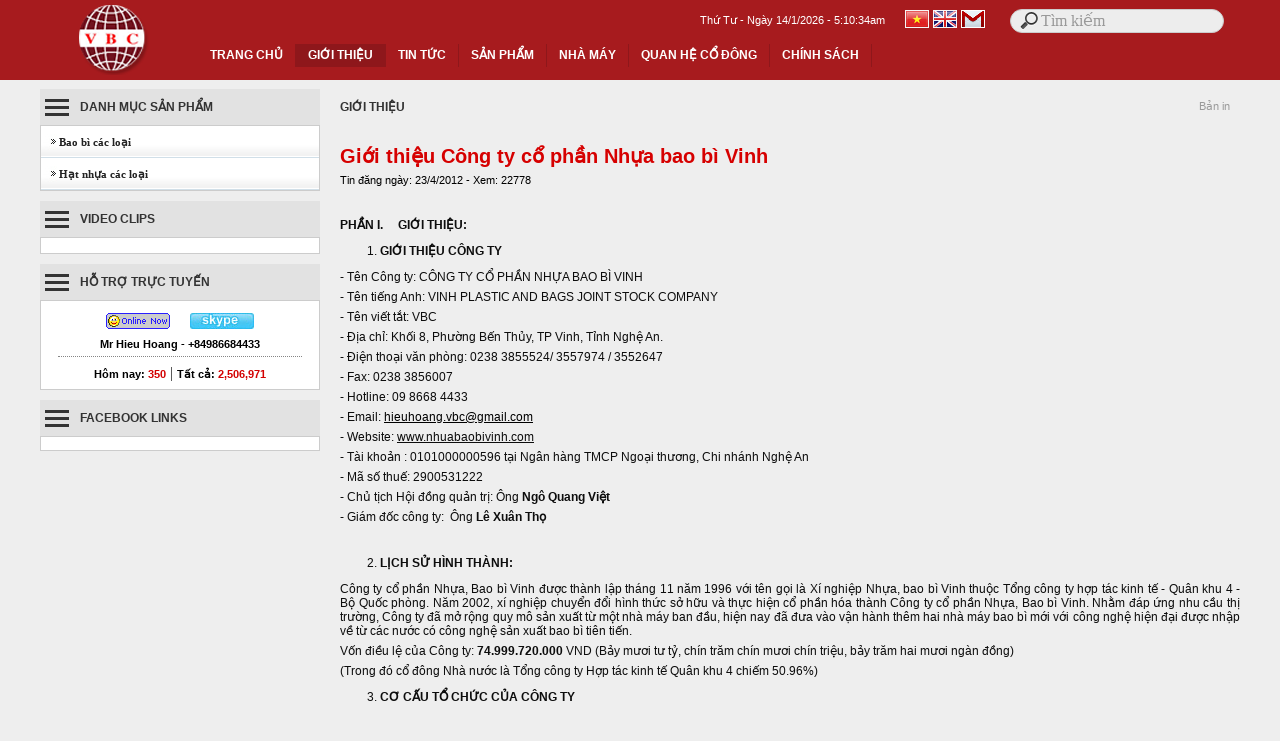

--- FILE ---
content_type: text/html; Charset=UTF-8
request_url: http://nhuabaobivinh.com/?x=1/gioi-thieu/gioi-thieu-cong-ty-co-phan-nhua-bao-bi-vinh
body_size: 9076
content:

<html xmlns="http://www.w3.org/1999/xhtml">
<head>
<META http-equiv=Content-Type content="text/html; charset=utf-8">
<title>Giới thiệu Công ty cổ phần Nhựa bao bì Vinh | Giới thiệu tại TP Vinh Nghệ An</title>
<meta name="description" content="Giới thiệu Công ty cổ phần Nhựa bao bì Vinh, Giới thiệu">
<meta name="keywords" content="Giới thiệu, Giới thiệu Công ty cổ phần Nhựa bao bì Vinh">
<link rel="canonical" href="http://nhuabaobivinh.com/?x=1/gioi-thieu/gioi-thieu-cong-ty-co-phan-nhua-bao-bi-vinh"/>
<meta id="ctl00_metaImage" itemprop="image" content="http://nhuabaobivinh.com/images/news/VBC.JPG" />
<meta property="og:image" content="http://nhuabaobivinh.com/images/news/VBC.JPG" />
<link rel="image_src" href="http://nhuabaobivinh.com/images/news/VBC.JPG" />
<script type="text/javascript">
if (screen.width<421) {
window.location="m/?x=1/gioi-thieu/gioi-thieu-cong-ty-co-phan-nhua-bao-bi-vinh";
}
</script>
<link rel="shortcut icon" href="favicon.png" />
<meta name="copyright" content="TVC Media">
<meta name="author" content="TVC Media">
<SCRIPT language=JavaScript src="files/datetime.js"> </SCRIPT>
<link href="files/main.css" rel="stylesheet" type="text/css" />
<link rel="stylesheet" type="text/css" href="files/jqueryslidemenu.css">
<script type="text/javascript" src="files/jquery.min.js"></script>
<script type="text/javascript" src="files/jqueryslidemenu.js"></script>
<script type="text/javascript" src="jwplayer/jwplayer.js"></script>
<script>jwplayer.key="drqkKrVRU8J5lVOw71zBVoavJvWm4JGL8KOPlw==";</script>
<link rel="Stylesheet" href="files/shadowbox.css">
<script type="text/javascript" src="files/shadowbox.js"></script>
<script type="text/javascript">Shadowbox.init();</script>
<link rel="stylesheet" type="text/css" href="files/search.css">
<script type="text/javascript" src="files/stscode.js"></script>
<link rel="stylesheet" href="files/Menu_style.css" type="text/css">
<script type="text/javascript" src="files/Menu_common.js"></script>
<script type="text/javascript" src="files/Menu_script.js"></script>
</head>
<body bottommargin="0" leftmargin="0" topmargin="0" rightmargin="0" bgcolor="#EEEEEE">
<div id="fb-root"></div>
<script>(function(d, s, id) {
  var js, fjs = d.getElementsByTagName(s)[0];
  if (d.getElementById(id)) return;
  js = d.createElement(s); js.id = id;
  js.src = "//connect.facebook.net/vi_VN/all.js#xfbml=1";
  fjs.parentNode.insertBefore(js, fjs);
}(document, 'script', 'facebook-jssdk'));</script>
<table width="100%" border="0" cellspacing="0" cellpadding="0">
  <tr>
<td style="background-image:url();background-repeat:repeat"><table width="100%" border="0" align="center" cellpadding="0" cellspacing="0">
  <tr>
<td height="80" align="center" bgcolor="#A71B1E" style="background-repeat:repeat-x; background-position:center"><table width="1200" border="0" cellspacing="0" cellpadding="0">
  <tr>
<td width="147" rowspan="2" align="center"><a href="./"><img src="images/quang/logo.png" width="70" height="70" hspace="10" border="0"></a></td>
<td width="1053" height="32"><table width="100%" border="0" align="center" cellpadding="0" cellspacing="0">
<tbody>
  <tr>
<td width="670" class="arialtrang" style="padding-right:20" align="right"><script language="JavaScript" type="text/javascript">dT()</script></td>
<td width="98"><a href="include/vi.asp"><img src="images/nen/flag_vn.gif" width="24" height="18" vspace="5" border="0"></a> <a href="include/eng.asp"><img src="images/nen/flag_en.jpg" width="24" height="18" vspace="5" border="0"></a> <a href="?contact=1" target="_blank"><img src="images/nen/mail.png" width="24" height="18" vspace="5" border="0"></a></td>
<td width="194"><table width="100%" border="0" align="center" cellpadding="0" cellspacing="0">
  <form method="get" action="">
    <tr>
      <td width="187"><input placeholder="Tìm kiếm" type="search" name="keyword"></td>
    </tr>
  </form>
</table></td>
  </tr>
</tbody>
</table></td>
  </tr>
  <tr>
<td><div id="myslidemenu" class="jqueryslidemenu">
<ul>  <li><a href="./">TRANG CHỦ</a>  </li></ul>

<ul>
  <li>

<a class="jqueryslidemenu2" href="?n=1/gioi-thieu">GIỚI THIỆU</a>

  </li>
</ul>

<ul>
  <li>

<a href="?n=2/tin-tuc">TIN TỨC</a>

  </li>
</ul>

<ul>
  <li>

<a href="?n=3/san-pham">SẢN PHẨM</a>

<ul style="top: 15px; left: 0px; width: 200px; visibility: visible; display: none; ">
  
  <li><a href="?s=7/san-pham/bao-bi-cac-loai">Bao bì các loại</a></li>
  
  <li><a href="?s=10/san-pham/hat-nhua-cac-loai">Hạt nhựa các loại</a></li>
  
</ul>

  </li>
</ul>

<ul>
  <li>

<a href="?n=4/nha-may">NHÀ MÁY</a>

  </li>
</ul>

<ul>
  <li>

<a href="?n=5/quan-he-co-dong">QUAN HỆ CỔ ĐÔNG</a>

  </li>
</ul>

<ul>
  <li>

<a href="?n=6/chinh-sach">CHÍNH SÁCH</a>

  </li>
</ul>

</div></td>
  </tr>
</table> </td>
  </tr>
  <tr>
<td height="4"></td>
  </tr>
</table></td>
  </tr>
  <tr>
<td style="background-image:url();background-repeat:repeat"><table width="100%" border="0" align="center" cellpadding="0" cellspacing="0">
  <tr>
<td><table width="1200" border="0" align="center" cellpadding="0" cellspacing="0">
<tr>
  <td align="center" style="padding-bottom:5"><table width="1200" border="0" align="center" cellpadding="0" cellspacing="0">
<tr>
  <td valign="top" colspan="3" height="5"></td>
</tr>
<tr>
  <td width="280" align="center" valign="top" ><table border="0" width="280" cellspacing="0" cellpadding="0">
<tr>
  <td ><table width="100%" border="0" cellpadding="0" cellspacing="0" bgcolor="#FFFFFF">
<tr>
  <td height="36" background="images/nen/left1.png" class="denxam" style="padding-left:40">DANH MỤC SẢN PHẨM </td>
</tr>
<tr>
  <td><table width="280" border="1" align="center" cellpadding="0" cellspacing="0" bordercolor="#CCCCCC" style="border-collapse:collapse">
  <tr>
<td><ul class="vmenuALIB" id="vmenuROOT">

<li style="border-bottom: 0px solid #26678d" id="7"> <a href="?s=7/san-pham/bao-bi-cac-loai">&nbsp;&nbsp;&nbsp;&nbsp;&nbsp;&nbsp;Bao bì các loại</a> </li>

<li style="border-bottom: 0px solid #26678d" id="10"> <a href="?s=10/san-pham/hat-nhua-cac-loai">&nbsp;&nbsp;&nbsp;&nbsp;&nbsp;&nbsp;Hạt nhựa các loại</a> </li>

</ul>
<script xmlns:cfunction="http://nhuabaobivinh.com/XMLSiteMap">
var vmenu1 = new Vmenu('vmenuROOT');
vmenu1.addBehavior();
  </script></td>
  </tr>
  </table></td>
</tr>
  </table></td>
</tr>
<tr>
  <td height="10" ></td>
</tr>
<tr>
  <td ><table width="280" border="0" cellpadding="0" cellspacing="0" bgcolor="#FFFFFF">
<tr>
  <td height="36" background="images/nen/left1.png" class="denxam" style="padding-left:40">VIDEO CLIPS </td>
</tr>
<tr>
  <td align="center"><table width="280" border="1" cellpadding="0" cellspacing="0" bordercolor="#CCCCCC" style="border-collapse:collapse">
  <tr>
<td style="padding-bottom:5; padding-top:5"><table width="266" border="0" align="center" cellpadding="0" cellspacing="0">

<tr>
<td><table width="100%" border="0" cellspacing="0" cellpadding="0">

</table></td>
</tr>
<tr>
<td height="5"></td>
</tr>
</table></td>
  </tr>
  </table></td>
</tr>
  </table></td>
</tr>
<tr>
  <td height="10" ></td>
</tr>
<tr>
  <td height="10" ><table width="280" border="0" cellpadding="0" cellspacing="0" bgcolor="#FFFFFF" id="2">
<tr>
  <td height="36" background="images/nen/left1.png" class="denxam" style="padding-left:40">HỖ TRỢ TRỰC TUYẾN </td>
</tr>
<tr>
  <td><table width="280" border="1" cellpadding="0" cellspacing="0" bordercolor="#CCCCCC" style="border-collapse:collapse">
  <tr>
<td style="padding-bottom:5; padding-top:5"><table width="95%" border="0" align="center" cellpadding="2" cellspacing="0" >

<tr>
<td align="center"><a href="ymsgr:sendIM?"><img src="images/nen/yahoo.png" width="64" height="16" hspace="8" vspace="5" style="border-width:0px;" /></a>

<a href="skype:anhhieuhoang312?chat" onClick="return skypeCheck();"><img src="images/nen/skypechat.jpg" hspace="8" vspace="5" border="0" title="anhhieuhoang312"></a><br>

  <a href="ymsgr:sendIM?" class="dendam">Mr Hieu Hoang - +84986684433</a></td>
</tr>

<tr>
<td height="10" align="center" style="padding-left:10; padding-right:10"><div style="border-top:1px dotted #858585;padding:0 35px 0"></div></td>
</tr>
<tr>
<td align="center"><span class='dendam'>Hôm nay:&nbsp;</span><span class='maudo'>350</span>&nbsp;|&nbsp;<span class='dendam'>Tất cả:&nbsp;</span><span class='maudo'>2,506,971</span><a href="./" target="_blank" ;"></a></td>
</tr>
</table></td>
  </tr>
  </table></td>
</tr>
  </table></td>
</tr>
<tr>
  <td height="10" ></td>
</tr>
<tr>
  <td ><table width="280" border="0" cellpadding="0" cellspacing="0" bgcolor="#FFFFFF" id="2">
<tr>
  <td height="36" background="images/nen/left1.png" class="denxam" style="padding-left:40">FACEBOOK LINKS</td>
</tr>
<tr>
  <td><table width="280" border="1" cellpadding="0" cellspacing="0" bordercolor="#CCCCCC" style="border-collapse:collapse">
  <tr>
<td style="padding-bottom:5; padding-top:5"><TABLE width=270 border=0 align="center" cellPadding=0 cellSpacing=0 style="BORDER-COLLAPSE: collapse">
<tr>
<td height="3"></td>
</tr>
<tr>
<td align="center"><div class="fb-like-box" data-href="" data-width="260" data-height="280" data-show-faces="true" data-border-color="Gainsboro" data-stream="false" data-header="true"></div></td>
</tr>
</TABLE></td>
  </tr>
  </table></td>
</tr>
  </table></td>
</tr>
<tr>
  <td height="10" ></td>
</tr>
  </table>
  </td>
  <td width="20" align="center" valign="top" >&nbsp;</td>
  <td width="900" valign="top"><table width="100%" border="0" align="center" cellpadding="0" cellspacing="0">
<tr>
  <td align="center">
<link href="../files/MAIN.CSS" rel="stylesheet" type="text/css">
<table width="900" border="0" cellpadding="0" cellspacing="0" bordercolor="#71D1FF" style="BORDER-COLLAPSE: collapse">
  <tr>
    <td height="37" style="background-repeat:no-repeat">
	<table width="100%" border="0" align="right" cellpadding="3" cellspacing="0">
      
      <tr>
        <td width="90%" class="denxam" style="padding-left:0"><a class="denxam" href="?n=1/gioi-thieu">GIỚI THIỆU</a> </td>
        <td width="10%" align="right" class="chuxam" style="padding-right:10">Bản in </td>
      </tr>
    </table></td>
  </tr>
  
  <tr>
    <td><table cellspacing="0" cellpadding="0" width="900" align="center" border="0">
      <tbody>
        <tr>
          <td height="12" valign="top">&nbsp;</td>
        </tr>
        <tr>
          <td width="90%" height="30" valign="top" class="tieude">Giới thiệu Công ty cổ phần Nhựa bao bì Vinh</td>
        </tr>
        <tr>
          <td height="30" valign="top"><table width="100%" border="0" cellspacing="0" cellpadding="0">
              <tr>
                <td width="70%" class="arial">Tin đăng  ngày: 23/4/2012 - Xem: 22778</td>
                <td width="15%" align="right"><g:plusone></g:plusone></td>
                <td width="15%" align="right"><div class="fb-like" data-href="http://nhuabaobivinh.com/?x=1/gioi-thieu/gioi-thieu-cong-ty-co-phan-nhua-bao-bi-vinh" data-send="true" data-layout="button_count" data-width="150" data-show-faces="true"></div></td>
              </tr>
          </table></td>
        </tr>
        <tr>
          <td class="textbody">&nbsp;</td>
        </tr>

        <tr>
          <td class="textbody" align="justify"><div class="divContainer"><p><strong>PHẦN I.&nbsp;&nbsp;&nbsp;&nbsp; GIỚI THIỆU:</strong></p>
<ol>
<li><strong> GIỚI THIỆU C&Ocirc;NG TY </strong></li>
</ol>
<p>- T&ecirc;n C&ocirc;ng ty: C&Ocirc;NG TY CỔ PHẦN NHỰA BAO B&Igrave; VINH</p>
<p>- T&ecirc;n tiếng Anh: VINH PLASTIC AND BAGS JOINT STOCK COMPANY</p>
<p>- T&ecirc;n viết tắt: VBC</p>
<p>- Địa chỉ: Khối 8, Phường Bến Thủy, TP Vinh, Tỉnh Nghệ An.</p>
<p>- Điện thoại văn ph&ograve;ng: 0238 3855524/ 3557974 / 3552647</p>
<p>- Fax: 0238 3856007</p>
<p>- Hotline: 09 8668 4433</p>
<p>- Email:&nbsp;<u><a href="/cdn-cgi/l/email-protection#d6bebfb3a3beb9b7b8b1f8a0b4b596b1bbb7bfbaf8b5b9bb"><span class="__cf_email__" data-cfemail="ddb5b4b8a8b5b2bcb3baf3abbfbe9dbab0bcb4b1f3beb2b0">[email&#160;protected]</span></a></u></p>
<p>- Website: <u>www.nhuabaobivinh.com</u></p>
<p>- T&agrave;i khoản : 0101000000596 tại Ng&acirc;n h&agrave;ng TMCP Ngoại thương, Chi nh&aacute;nh Nghệ An</p>
<p>- M&atilde; số thuế: 2900531222</p>
<p>- Chủ tịch Hội đồng quản trị: &Ocirc;ng <strong>Ng&ocirc; Quang Việt</strong></p>
<p>- Gi&aacute;m đốc c&ocirc;ng ty:&nbsp; &Ocirc;ng <strong>L&ecirc; Xu&acirc;n Thọ</strong></p>
<p><strong>&nbsp;</strong></p>
<ol start="2">
<li><strong> LỊCH SỬ H&Igrave;NH TH&Agrave;NH:</strong></li>
</ol>
<p>C&ocirc;ng ty cổ phần Nhựa, Bao b&igrave; Vinh được th&agrave;nh lập th&aacute;ng 11 năm 1996 với t&ecirc;n gọi l&agrave; X&iacute; nghiệp Nhựa, bao b&igrave; Vinh thuộc Tổng c&ocirc;ng ty hợp t&aacute;c kinh tế - Qu&acirc;n khu 4 - Bộ Quốc ph&ograve;ng. Năm 2002, x&iacute; nghiệp chuyển đổi h&igrave;nh thức sở hữu v&agrave; thực hiện cổ phần h&oacute;a th&agrave;nh C&ocirc;ng ty cổ phần Nhựa, Bao b&igrave; Vinh. Nhằm đ&aacute;p ứng nhu cầu thị trường, C&ocirc;ng ty đ&atilde; mở rộng quy m&ocirc; sản xuất từ một nh&agrave; m&aacute;y ban đầu, hiện nay đ&atilde; đưa v&agrave;o vận h&agrave;nh th&ecirc;m hai nh&agrave; m&aacute;y bao b&igrave; mới với c&ocirc;ng nghệ hiện đại được nhập về từ c&aacute;c nước c&oacute; c&ocirc;ng nghệ sản xuất bao b&igrave; ti&ecirc;n tiến.</p>
<p>Vốn điều lệ của C&ocirc;ng ty: <strong>74.999.720.000</strong> VND (Bảy mươi tư tỷ, ch&iacute;n trăm ch&iacute;n mươi ch&iacute;n triệu, bảy trăm hai mươi ng&agrave;n đồng)</p>
<p>(Trong đ&oacute; cổ đ&ocirc;ng Nh&agrave; nước l&agrave; Tổng c&ocirc;ng ty Hợp t&aacute;c kinh tế Qu&acirc;n khu 4 chiếm 50.96%)&nbsp;</p>
<ol start="3">
<li><strong> CƠ CẤU TỔ CHỨC CỦA C&Ocirc;NG TY</strong></li>
</ol>
<p><strong>&nbsp;</strong></p>
<ul>
<li>Đại hội đồng cổ đ&ocirc;ng</li>
<li>Hội đồng quản trị</li>
<li>Ban kiểm so&aacute;t</li>
<li>Ban điều h&agrave;nh</li>
<li>C&aacute;c ph&ograve;ng chuy&ecirc;n m&ocirc;n:</li>
</ul>
<p>&nbsp;&nbsp;&nbsp;&nbsp;&nbsp;&nbsp;&nbsp;&nbsp; + Ph&ograve;ng thị trường</p>
<p>&nbsp;&nbsp;&nbsp;&nbsp;&nbsp;&nbsp;&nbsp;&nbsp; + Ph&ograve;ng kế hoạch</p>
<p>&nbsp;&nbsp;&nbsp;&nbsp;&nbsp;&nbsp;&nbsp;&nbsp; + Ph&ograve;ng c&ocirc;ng nghệ, kỹ thuật</p>
<p>&nbsp;&nbsp;&nbsp;&nbsp;&nbsp;&nbsp;&nbsp;&nbsp; + Ph&ograve;ng t&agrave;i ch&iacute;nh</p>
<p>&nbsp;&nbsp;&nbsp;&nbsp;&nbsp;&nbsp;&nbsp;&nbsp; + Ph&ograve;ng ch&iacute;nh trị h&agrave;nh ch&iacute;nh.</p>
<ul>
<li>Nh&agrave; m&aacute;y sản xuất:</li>
</ul>
<p>&nbsp;&nbsp;&nbsp;&nbsp;&nbsp;&nbsp;&nbsp;&nbsp; + Nh&agrave; m&aacute;y số 1: Sản xuất bao PP, OPP</p>
<p>&nbsp;&nbsp;&nbsp;&nbsp;&nbsp;&nbsp;&nbsp;&nbsp; + Nh&agrave; m&aacute;y số 2: Sản xuất bao KPK; KP; PKP (Bao xi măng)</p>
<p>&nbsp;&nbsp;&nbsp;&nbsp;&nbsp;&nbsp;&nbsp;&nbsp; + Nh&agrave; m&aacute;y số 3: Sản xuất bao Jumbo; Sling (FIBC)</p>
<p><strong>&nbsp;</strong></p>
<p><strong>PHẦN II.&nbsp;&nbsp;&nbsp;&nbsp; &nbsp;NĂNG LỰC SẢN XUẤT</strong></p>
<ol>
<li><strong>MẶT BẰNG NH&Agrave; XƯỞNG:</strong></li>
</ol>
<p>Tổng diện t&iacute;ch nh&agrave; xưởng của C&ocirc;ng ty hiện đang sử dụng l&agrave; 4,7 ha tại hai địa điểm: Nh&agrave; m&aacute;y 1: Tại số 18 Đường Phong Đ&igrave;nh Cảng - TP Vinh - Tỉnh Nghệ An; Nh&agrave; m&aacute;y số 2,3 tại Khu C&ocirc;ng nghiệp Gia&nbsp; L&aacute;ch - Thị trấn Xu&acirc;n An - Huyện Nghi Xu&acirc;n - Tỉnh H&agrave; Tĩnh.</p>
<p>Hiện nay C&ocirc;ng ty đang trong qu&aacute; tr&igrave;nh l&agrave;m hồ sơ để mở rộng diện t&iacute;ch nh&agrave; xưởng th&ecirc;m 4,5 ha để tăng năng lực sản xuất.</p>
<p>&nbsp;</p>
<ol start="2">
<li><strong>M&Aacute;Y M&Oacute;C THIẾT BỊ PHỤC VỤ SẢN XUẤT:</strong></li>
</ol>
<p>Hệ thống m&aacute;y phục vụ sản xuất của C&ocirc;ng ty được nhập khẩu về từ c&aacute;c nước c&oacute; thế mạnh về m&aacute;y phục vụ cho ng&agrave;nh Bao b&igrave; như Đức, Ấn Độ, Đ&agrave;i Loan, Trung Quốc.</p>
<p>Số lượng thiết bị:</p>
<ul>
<li>M&aacute;y k&eacute;o sợi: 8 c&aacute;i, với c&ocirc;ng suất 2.450kg/ 1 h</li>
<li>M&aacute;y k&eacute;o sợi mono: 2 c&aacute;i với c&ocirc;ng suất 250 kg/ 1h</li>
<li>M&aacute;y &nbsp;PP multifilament: 1 c&aacute;i với c&ocirc;ng suất 70kg/ 1h</li>
<li>M&aacute;y dệt vải: + 6 thoi - 100 c&aacute;i với c&ocirc;ng suất 95 tấn/1 ca</li>
<li>+ 8 thoi - 22 c&aacute;i với c&ocirc;ng suất 6.4 tấn/ 1 ca</li>
<li>M&aacute;y dệt đai: 25 m&aacute;y c&oacute; c&ocirc;ng suất 3.2 tấn/ 1 ca</li>
<li>M&aacute;y in OPP, In bao PP, bao Jumbo, Sling: 7 c&aacute;i</li>
<li>M&aacute;y tr&aacute;ng: 6 c&aacute;i</li>
<li>M&aacute;y thổi m&agrave;ng PE: 5 c&aacute;i</li>
<li>M&aacute;y may: 300 c&aacute;i</li>
<li>M&aacute;y tạo ống: 3 c&aacute;i</li>
<li>Hệ thống thiết bị th&iacute; nghiệm đạt ti&ecirc;u chuẩn</li>
</ul>
<p>&nbsp;</p>
<ol start="3">
<li><strong>VỀ NH&Acirc;N LỰC</strong></li>
</ol>
<p>Tổng qu&acirc;n số: 1.200 người, trong đ&oacute; c&aacute;n bộ chuy&ecirc;n m&ocirc;n: 100, C&ocirc;ng nh&acirc;n trực tiếp sản xuất: 1.100 người (Trong đ&oacute; tr&ecirc;n 80% đ&atilde; qua đ&agrave;o tạo v&agrave; c&oacute; tay nghề bậc thợ từ bậc 3 trở l&ecirc;n).</p>
<p>&nbsp;</p>
<ol start="4">
<li><strong>NĂNG LỰC SẢN XUẤT:</strong></li>
</ol>
<ul>
<li>Nh&agrave; m&aacute;y 1 (Sản xuất bao PP, OPP): C&ocirc;ng suất đạt 500 tấn SP/ th&aacute;ng.</li>
<li>Nh&agrave; m&aacute;y 2 (Sản xuất bao KP; KPK): C&ocirc;ng suất đạt 140.000.000 bao xi măng/1 năm.</li>
<li>Nh&agrave; m&aacute;y 3 (Sản xuất bao Jumbo, Sling): C&ocirc;ng suất đạt 500 tấn SP/ th&aacute;ng.</li>
</ul>
<p>C&ocirc;ng ty đang thực hiện dự &aacute;n đầu tư mở rộng diện t&iacute;ch th&ecirc;m 4,5 ha tại Khu c&ocirc;ng nghiệp Gia L&aacute;ch - Huyện Nghi xu&acirc;n - Tỉnh H&agrave; Tĩnh để đưa năng lực sản xuất th&ecirc;m 1.000 tấn sản phẩm/th&aacute;ng.</p>
<p>&nbsp;</p>
<p><strong>&nbsp;PHẦN III.&nbsp;&nbsp;&nbsp;&nbsp; NGUỒN NGUY&Ecirc;N LIỆU ĐƯA V&Agrave;O SẢN XUẤT</strong></p>
<p>Nguy&ecirc;n liệu hạt nhựa PP, PE.. C&ocirc;ng ty sử dụng ch&iacute;nh từ nguồn h&agrave;ng nhập khẩu v&agrave; một phần sử dụng nguồn sản xuất trong nước.</p>
<p>&nbsp;</p>
<p>Giấy Kraft được nhập từ Li&ecirc;n bang Nga, H&agrave;n Quốc &nbsp;chiếm khoảng 50%, c&ograve;n lại c&oacute; xuất xứ từ Việt Nam v&agrave; c&aacute;c nước Đ&ocirc;ng Nam &Aacute;. Một s&ocirc; nguy&ecirc;n liệu đầu v&agrave;o kh&aacute;c như: Chỉ may, mực in v&agrave; &nbsp;nguy&ecirc;n liệu kh&aacute;c được sử dụng c&oacute; nguồn gốc trong nước đều đ&aacute;p ứng được y&ecirc;u cầu kỹ thuật cũng như đảm bảo chất lượng theo y&ecirc;u cầu của kh&aacute;ch h&agrave;ng.</p>
<p>&nbsp;</p>
<p><strong>PHẦN IV.&nbsp;&nbsp; &nbsp;THỊ TRƯỜNG SẢN PHẨM</strong></p>
<p>Với phương ch&acirc;m: &ldquo;<em>1. Kh&aacute;ch h&agrave;ng quyết định sự th&agrave;nh c&ocirc;ng của C&ocirc;ng ty; 2. Chất lượng sản phẩm l&agrave; nh&acirc;n tố quyết định kh&aacute;ch h&agrave;ng; 3. Người lao động quyết định hai nh&acirc;n tố tr&ecirc;n </em>&rdquo;, thực hiện t&ocirc;n chỉ tr&ecirc;n n&ecirc;n trong thời gian vừa qua sản phẩm của C&ocirc;ng ty đ&atilde; đứng vững v&agrave; ph&aacute;t triển trong nước v&agrave; thị trường Quốc tế.</p>
<ol>
<li><strong>THỊ TRƯỜNG TRONG NƯỚC: </strong></li>
</ol>
<p>&nbsp;</p>
<p>Hiện c&ocirc;ng ty l&agrave; đơn vị cung cấp vỏ bao KP, KPK, bao Jumbo, Sling lớn cho c&aacute;c nh&agrave; m&aacute;y sản xuất xi măng như: The Vissai; Xi măng Nghi Sơn; Xi măng S&ocirc;ng Gianh; Xi măng B&uacute;t Sơn; Xi măng Th&agrave;nh Thắng; Xi măng Ho&agrave;ng Mai... với sản lượng từ 100 - 120 triệu vỏ bao xi măng/năm v&agrave; 2.400.000 bao Jumbo, sling/ năm. C&ocirc;ng ty hiện nay cũng đang cung cấp c&aacute;c sản phẩm bao PP, OPP cho c&aacute;c nh&agrave; m&aacute;y sản xuất ph&acirc;n b&oacute;n, sản xuất đường v&agrave; bao phục vụ cho ng&agrave;nh n&ocirc;ng nghiệp như: Đạm Ninh B&igrave;nh; Ph&acirc;n b&oacute;n L&acirc;m Thao; Ph&acirc;n b&oacute;n B&igrave;nh Điền; Nh&agrave; m&aacute;y đường Thạch Th&agrave;nh; Đường Quỳ Hợp; Nh&agrave; m&aacute;y bột sắn Thanh Chương...</p>
<p>&nbsp;</p>
<ol start="2">
<li><strong>THỊ TRƯỜNG QUỐC TẾ</strong></li>
</ol>
<p>&nbsp;</p>
<p>Sản phẩm bao Jumbo; Sling; Bao PP; OPP; PK của C&ocirc;ng ty đ&atilde; c&oacute; mặt tại thị trường New Zealand, Nhật Bản, H&agrave;n Quốc, Mỹ, Fiji, Singapore, Th&aacute;i Lan, Philippines, Malaysia, Cameroon...&nbsp; v&agrave; được thị trường đ&aacute;nh gi&aacute; cao về chất lượng sản phẩm cũng như tiến độ giao h&agrave;ng.</p>
<p>&nbsp;</p>
<p><strong>PHẦN V. &nbsp;KẾT QUẢ ĐẠT ĐƯỢC</strong></p>
<p>&nbsp;</p>
<p>Trong những năm qua, với sự gi&uacute;p đỡ v&agrave; đồng h&agrave;nh của qu&yacute; kh&aacute;ch cũng sự phấn đấu của C&ocirc;ng ty, trong những năm qua C&ocirc;ng ty lu&ocirc;n ph&aacute;t triển bền vững. Cụ thể:</p>
<p>&nbsp;</p>
<p>- Năm 2015: Sản xuất v&agrave; ti&ecirc;u thụ đạt 110 triệu vỏ bao quy đổi với doanh thu đạt tr&ecirc;n 660 tỉ đồng.</p>
<p>- Năm 2016: Sản xuất v&agrave; ti&ecirc;u thụ đạt tr&ecirc;n 115 triệu vỏ bao quy đổi với doanh thu đạt tr&ecirc;n 700 tỉ đồng.</p>
<p>- Năm 2017: Sản xuất v&agrave; ti&ecirc;u thụ đạt tr&ecirc;n 125 triệu vỏ bao quy đổi với doanh thu đạt tr&ecirc;n 763 tỉ đồng.</p>
<p>- Năm 2018: Doanh thu đạt tr&ecirc;n 935 tỉ đồng, tăng trưởng tr&ecirc;n 22% so với năm 2017.</p>
<p>- Năm 2019: Doanh thu đạt tr&ecirc;n 990 tỉ đồng.</p>
<p>- Năm 2020: Doanh thu đạt tr&ecirc;n 915 tỉ đồng.&nbsp;</p>
<p>- Năm 2021: Doanh thu đạt tr&ecirc;n 1026 tỉ đồng.&nbsp;</p>
<p>- Năm 2022: Doanh thu đạt tr&ecirc;n 995 tỉ đồng.</p>
<p><strong>PHẦN VI. &nbsp;CHỨNG CHỈ Đ&Aacute;NH GI&Aacute;</strong></p>
<p><strong>&nbsp;</strong></p>
<p>- Hệ thống quản l&yacute; chất lượng theo ti&ecirc;u chuẩn ISO 9001 - 2015</p>
<p>- Chứng chỉ Halal x&aacute;c nhận sản phẩm kh&ocirc;ng c&oacute; c&aacute;c chất cấm theo y&ecirc;u cầu Shari&rsquo;ah Islamiah (Luật Hồi gi&aacute;o) v&agrave; đ&aacute;p ứng y&ecirc;u cầu về vệ sinh thực phẩm trong qu&aacute; tr&igrave;nh sản xuất.</p>
<p>- Chứng chỉ quản l&yacute; an to&agrave;n thực phẩm HACCP</p>
<p>- Chứng chỉ quản l&yacute; an to&agrave;n thực phẩm GMP FOOD</p></div></td>
        </tr>
        
        <tr>
          <td height="30" align="justify" class="textbody" style="padding-left:5px; padding-right:5px">&nbsp;</td>
        </tr>
        
        <tr>
          <td height="5" ></td>
        </tr>
        <tr>
          <td><table width="100%" border="0" cellpadding="3" cellspacing="0" bordercolor="#D8D8D8" style="border-collapse:collapse">
              <tr>
                <td height="20"><div style="border-top:1px dotted #858585;padding:0 35px 0"></div></td>
              </tr>
 <tr>
                <td><div class="fb-comments" data-href="http://nhuabaobivinh.com/?x=1/gioi-thieu/gioi-thieu-cong-ty-co-phan-nhua-bao-bi-vinh" data-num-posts="2" data-width="898"></div></td>
              </tr>
              <tr>
                <td><table width="100%" border="0" cellspacing="0" cellpadding="0">
                  
                  <tr>
                    <td height="32" style="padding-left:5; padding-bottom:10"><a class="subtitle" href="?n=1/Giới thiệu">Giới thiệu khác:</a></td>
                  </tr>
                  <tr>
                    <td><table width="100%" border="0" cellpadding="2" cellspacing="1">
                        
                        <tr>
                          <td width="13" class="mauxam"  align="right"><img src="images/nen/ARROW.GIF" width="5" height="5" /></td>
                          <td width="502" height="20" style="padding-left:5"><a class="arial" href="?x=1/gioi-thieu/gioi-thieu-cong-ty-co-phan-nhua-bao-bi-vinh">Giới thiệu Công ty cổ phần Nhựa bao bì Vinh </a> <span class="arial">(23/4/2012)</span></td>
                        </tr>
                        
                    </table></td>
                  </tr>
                </table></td>
              </tr>
          </table></td>
        </tr>
      </tbody>
    </table></td>
  </tr>
</table>
</td>
</tr>
  </table></td>
</tr>
  </table></td>
</tr></table></td>
  </tr>
</table></td>
  </tr>
  <tr>
<td style=" background-image:url();background-repeat:repeat"><table width="100%" border="0" align="center" cellpadding="0" cellspacing="0">
  
  <tr>
<td height="90" style="background-position:center"><table width="100%" border="0" cellspacing="0" cellpadding="0">
  <tr>
<td height="230" bgcolor="#E2E2E2"  align="center"><table width="1198" border="0" align="center" cellpadding="0" cellspacing="0" style="border-collapse: collapse">
<tr>
  <td width="352" valign="top" class="trangto" style="padding-bottom:0; padding-top:2px"><table width="320" border="0" cellpadding="0" cellspacing="0">

<tr>
<td></td>
</tr>
</table></td>
  <td width="398" valign="top" class="trangto" style="padding-bottom:0; padding-top:2px">

  <table border="0" cellpadding="0" cellspacing="0" width="100%">
<tr>
  
  <td valign="top" style=" padding-bottom: 8px; padding-top:4px" ><table width="98%"  border="0" align="center" cellpadding="0" cellspacing="0" style="BORDER-COLLAPSE: collapse">
<tr>
  <td height="32" style="padding-left:0px"><a class="titred2" href="?n=2/tin-tuc">Tin tức</a></td>
</tr>
<tr>
  <td><table width="96%" border="0" align="center" cellpadding="0" cellspacing="0">
  
  <tr>
<td><li class="titblack0"><a href="?x=237/tin-tuc/cong-bo-thong-tin-ty-le-so-huu-nuoc-ngoai-toi-da-cua-cong-ty" class="titblack0">Công bố Thông tin tỷ lệ sở hữu nước ngoài tối đa của Công ty</a></li></td>
  </tr>
  
  <tr>
<td><li class="titblack0"><a href="?x=236/tin-tuc/financial-report-for-the-third-quarter-of-2025" class="titblack0">FINANCIAL REPORT FOR THE THIRD QUARTER OF 2025</a></li></td>
  </tr>
  
  <tr>
<td><li class="titblack0"><a href="?x=235/tin-tuc/bao-cao-tai-chinh-quy-iii-nam-2025" class="titblack0">BÁO CÁO TÀI CHÍNH QUÝ III NĂM 2025</a></li></td>
  </tr>
  
  <tr>
<td><li class="titblack0"><a href="?x=234/tin-tuc/appointment-decision-head-of-companys-supervisory-board" class="titblack0">APPOINTMENT DECISION HEAD OF COMPANY'S SUPERVISORY BOARD</a></li></td>
  </tr>
  
  <tr>
<td><li class="titblack0"><a href="?x=233/tin-tuc/quyet-dinh-bo-nhiem-truong-ban-kiem-soat-cong-ty" class="titblack0">QUYẾT ĐỊNH BỔ NHIỆM TRƯỞNG BAN KIỂM SOÁT CÔNG TY</a></li></td>
  </tr>
  
  <tr>
<td><li class="titblack0"><a href="?x=232/tin-tuc/resolution-extraordinary-general-meeting-of-shareholders-in-2025" class="titblack0">RESOLUTION EXTRAORDINARY GENERAL MEETING OF SHAREHOLDERS IN </a></li></td>
  </tr>
  
  </table></td>
</tr>
<tr>
  <td></td>
</tr>
  </table></td>
  
  </table>
  </td>
  <td width="448" class="titblack1" style="padding-bottom:0; padding-top:2px"><h2><span style="font-size: 10pt;"><strong>C&ocirc;ng ty cổ phần Nhựa Bao b&igrave; Vinh</strong></span><br /><span style="font-size: 10pt;"><strong> Số 18 Phong Định Cảng - P.Bến Thủy - TP.Vinh - Nghệ An</strong></span><br /><span style="font-size: 10pt;"><strong> Người đại diện: Gi&aacute;m đốc L&ecirc; Xu&acirc;n Thọ</strong></span><br /><span style="font-size: 10pt;"><strong> MST: 2900531222</strong></span><br /><span style="font-size: 10pt;"><strong> Điện thoại: 0238.3855.524</strong></span></h2>
<h2><span style="font-size: 10pt;">Nh&agrave; m&aacute;y 1: Số 18 Phong Định Cảng, P.Bến Thủy, TP.Vinh, Nghệ An</span><br /><span style="font-size: 10pt;">Nh&agrave; m&aacute;y 2, 3: KCN Gia L&aacute;ch, Huyện Nghi Xu&acirc;n, H&agrave; Tĩnh</span><br /><span style="font-size: 10pt;">Hotline: 09 8668 4433 - Mr. Hiếu</span><br /><span style="font-size: 10pt;">E-mail:&nbsp;<a href="/cdn-cgi/l/email-protection#acc4c5c9d9c4c3cdc2cb82dacecfeccbc1cdc5c082cfc3c1"><span class="__cf_email__" data-cfemail="472f2e22322f282629206931252407202a262e2b6924282a">[email&#160;protected]</span></a></span><br /><span style="font-size: 10pt;">Website: www.nhuabaobivinh.com</span></h2></td>
</tr>
</table></td>
  </tr>
  <tr>
<td height="36" bgcolor="#A71B1E"><table width="1200" border="0" align="center" cellpadding="0" cellspacing="0">
  
  <tr>
<td width="0%"></td>
<td width="100%" colspan="2"><table width="100%" border="0" cellspacing="0" cellpadding="0">
  <tr>
<td width="274" height="35" class="trangdam">Thiết kế website bởi <a href="http://sarahitech.com" class="vangdam">TVC Media </a></td>
<td width="926" class="textlink" align="right">
<a href="./" title="plastic" rel="nofollow" target="_blank" class="textlink">plastic</a> l
  </td>
  </tr>
</table></td>
</tr>
</table></td>
  </tr>
</table></td>
  </tr>
  
</table></td>
  </tr>
</table>
<script data-cfasync="false" src="/cdn-cgi/scripts/5c5dd728/cloudflare-static/email-decode.min.js"></script><script defer src="https://static.cloudflareinsights.com/beacon.min.js/vcd15cbe7772f49c399c6a5babf22c1241717689176015" integrity="sha512-ZpsOmlRQV6y907TI0dKBHq9Md29nnaEIPlkf84rnaERnq6zvWvPUqr2ft8M1aS28oN72PdrCzSjY4U6VaAw1EQ==" data-cf-beacon='{"version":"2024.11.0","token":"23cdef64ff124d2a98a82a451e54f8aa","r":1,"server_timing":{"name":{"cfCacheStatus":true,"cfEdge":true,"cfExtPri":true,"cfL4":true,"cfOrigin":true,"cfSpeedBrain":true},"location_startswith":null}}' crossorigin="anonymous"></script>
</body>
</html>

--- FILE ---
content_type: text/css
request_url: http://nhuabaobivinh.com/files/Menu_style.css
body_size: 1009
content:
* {
	box-sizing: border-box;
	-moz-box-sizing: border-box;
}

.vmenuALIB {								/* top-level menu */
	position: relative; 				/* to let submenus be absolute positioned */
	z-index: 0;
	display: block;
	margin: 0px;
	vertical-align:middle;
	padding: 0px;
	border: 0px;
	list-style: none;
 	color: #232323; font-family: Arial; font-size: 11px; font-weight: bold; text-decoration:none;
 	height:32px;
	width:100%;
	/*background: url(/Portals/13/XSL/Images/MenuCap1.jpg) no-repeat;*/
}

.vmenuALIB ul {							/* 1-level menu */
	position: absolute;					/* ie: out of flow, so do not strech height of top-level menu */
	top: 0px;
	left:100%;						/* due to box model */
	padding: 0px;
	margin: 0px;
	list-style: none;
	display: none;
	color: #000000; font-family: Arial; font-size: 11px; font-weight: bold; text-decoration:none;
	height:0px;
	width:100%;
	/*background: url(/Portals/13/XSL/Images/MenuLv2_Bg.jpg) repeat-x;*/
	text-align:left;
	text-decoration:none;
	vertical-align:middle;
	background:#01406C;
}

.vmenuALIB ul ul {						/* n-level menu */
    font-size: 11px; 
	font-weight: bold; 
	font-style: normal; 
	font-family: Verdana; 
	left:0px;
	height:32px;
	COLOR:#232323;  
	width:100%;
	/*background: url(/Portals/13/XSL/Images/MenuLv2_Bg.jpg) repeat-x;*/
	text-align:left;
	text-decoration:none;
	vertical-align:middle;

}

.vmenuALIB li {							/* top-level menu lineup */
	position: relative;					/* to position submenus */
	float:left;							/* kills unwanted space in ie */
	clear: left;						/* we do not want float left here */
	border: 0px solid #d1d1d1;
	border-top: 0px solid #12458B;
	color: #232323; font-family: Arial; font-size: 11px; font-weight: bold; text-decoration:none;
	height:32px;
	width:100%;
	background:#2A99C6;
	background: url(../images/nen/menu1.jpg) repeat-x;*/
	text-align:left;
	text-decoration:none;
	vertical-align:middle;
	padding-left:0px;
}
.vmenuALIB li a,
.vmenuALIB li a:link,
.vmenuALIB li a:visited {				/* all-level menu anchors */
	display: block;						/* to fill full square */
	border: 0px solid #000000;
	padding: 0px 0px 0px 0px;
	text-decoration: none;
	vertical-align: middle;
	line-height: 32px;
	height:32px;
	width:100%;
	color: #232323; font-family: verdana; font-size: 11px; font-weight: bold; text-decoration:none;
	/*background: url(/Portals/13/XSL/Images/MenuCap1.jpg) no-repeat;*/
	text-align:left;
	text-decoration:none;
	vertical-align:middle;
}
.vmenuALIB li a:hover {
	/*background-color: #cc0001;*/
	background-image: inherit;
	background-position: inherit;
	background-repeat: inherit;
	color: #CC0000; font-family: verdana; font-size: 11px; font-weight: bold; text-decoration:none;
	height:32px;
	width:100%;
	background: url(../images/nen/menu2.jpg) repeat-x;*/
	text-align:left;
	text-decoration:none;
	vertical-align:middle;
}
/*ThienVC: Level2 here*/
.vmenuALIB ul li {						/* 1 or n-level menu lineup */
	background-color: #2B74C6;
	height:32px;
	color: #232323; font-family: Arial; font-size: 11px; font-weight: bold; text-decoration:none;
	width:100%;
	background: url(../images/nen/menu3.jpg) repeat-x;*/
	text-align:left;
	text-decoration:none;
	border-bottom: 0px solid #215A9A;
	border-rigth: 0px solid #215A9A;
	border-left: 0px solid #215A9A;
	padding-left:0px;
	vertical-align:middle;
}
.vmenuALIB ul li a,
.vmenuALIB ul li a:link,
.vmenuALIB ul li a:visited {			/* 1 or n-lvmenu anchors */
	display: block;						/* all same width */
	line-height: 32px;
	font-weight: bold;
	font-family: verdana; 
	height:32px;
	width:100%;
	color: #232323;
	text-align:left;
	text-decoration:none;
	border-top:0px solid #5192D9;
	border-rigth:0px solid #5192D9;
	padding-left:0px;
	vertical-align:middle;
}
.vmenuALIB ul li a:hover {				/* 1 or n-lvmenu anchors */
	display: block;						/* all same width */
	line-height: 32px;
	font-weight: bold;
	font-family: verdana; 
	height:32px;
	COLOR:#232323;  
	width:100%;
    background: url(../images/nen/menu4.jpg) repeat-x;*/
	text-align:left;
	text-decoration:none;
	border-top:0px solid #5192D9;
	border-rigth:0px solid #5192D9;
	padding-left:0px;
	vertical-align:middle;
}

